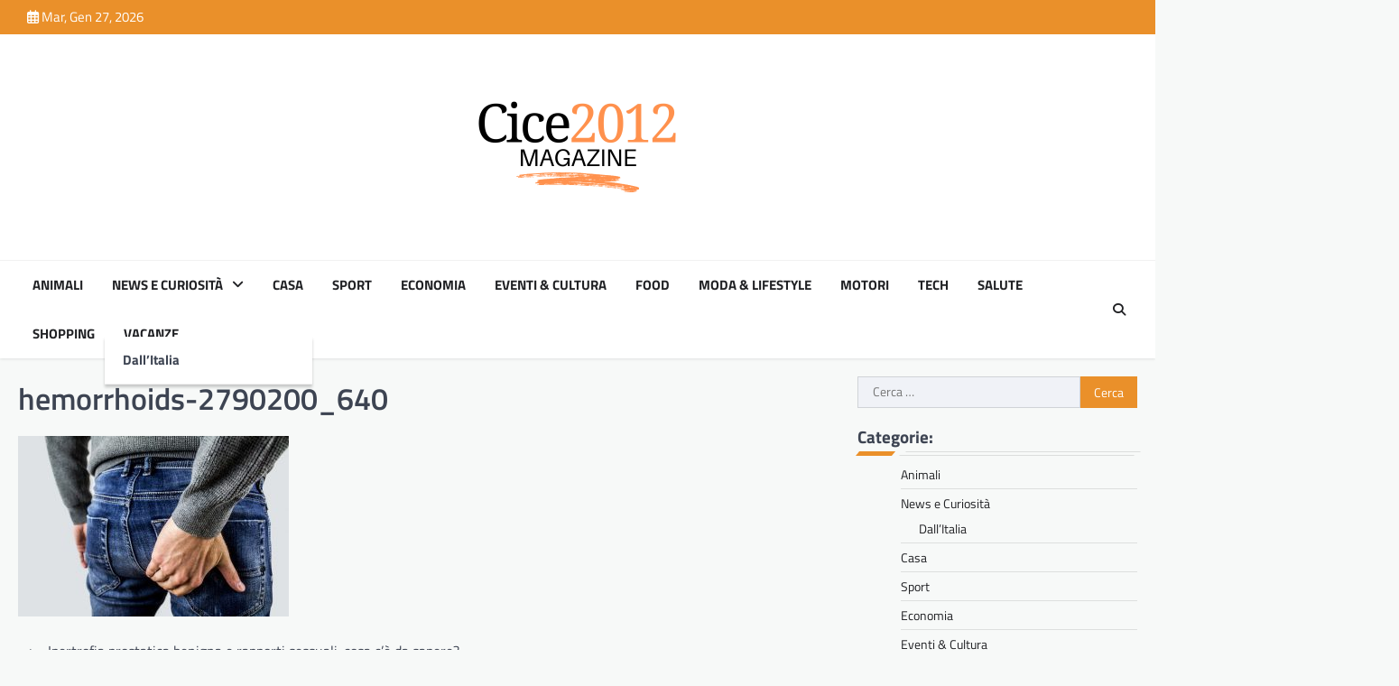

--- FILE ---
content_type: text/html; charset=UTF-8
request_url: https://www.cice2012.it/2019/10/10/ipertrofia-prostatica-benigna-e-rapporti-sessuali-cosa-ce-da-sapere/hemorrhoids-2790200_640/
body_size: 13040
content:
<!doctype html>
<html dir="ltr" lang="it-IT" prefix="og: https://ogp.me/ns#">

<head>
	<meta charset="UTF-8">
	<meta name="viewport" content="width=device-width, initial-scale=1">
	<link rel="profile" href="https://gmpg.org/xfn/11">

	<title>hemorrhoids-2790200_640 | Cice2012</title>
<script>
window.JetpackScriptData = {"site":{"icon":"https://i0.wp.com/www.cice2012.it/wp-content/uploads/2025/02/cropped-giornale-donna-41-1.png?w=64\u0026ssl=1","title":"Cice2012","host":"unknown","is_wpcom_platform":false}};
</script>

		<!-- All in One SEO 4.8.4.1 - aioseo.com -->
	<meta name="robots" content="max-image-preview:large" />
	<meta name="author" content="Vale"/>
	<link rel="canonical" href="https://www.cice2012.it/2019/10/10/ipertrofia-prostatica-benigna-e-rapporti-sessuali-cosa-ce-da-sapere/hemorrhoids-2790200_640/" />
	<meta name="generator" content="All in One SEO (AIOSEO) 4.8.4.1" />
		<meta property="og:locale" content="it_IT" />
		<meta property="og:site_name" content="Cice2012 |" />
		<meta property="og:type" content="article" />
		<meta property="og:title" content="hemorrhoids-2790200_640 | Cice2012" />
		<meta property="og:url" content="https://www.cice2012.it/2019/10/10/ipertrofia-prostatica-benigna-e-rapporti-sessuali-cosa-ce-da-sapere/hemorrhoids-2790200_640/" />
		<meta property="og:image" content="https://www.cice2012.it/wp-content/uploads/2025/02/cropped-giornale-donna-41.png" />
		<meta property="og:image:secure_url" content="https://www.cice2012.it/wp-content/uploads/2025/02/cropped-giornale-donna-41.png" />
		<meta property="article:published_time" content="2019-09-22T22:37:29+00:00" />
		<meta property="article:modified_time" content="2019-09-22T22:37:29+00:00" />
		<meta name="twitter:card" content="summary" />
		<meta name="twitter:title" content="hemorrhoids-2790200_640 | Cice2012" />
		<meta name="twitter:image" content="https://www.cice2012.it/wp-content/uploads/2025/02/cropped-giornale-donna-41.png" />
		<script type="application/ld+json" class="aioseo-schema">
			{"@context":"https:\/\/schema.org","@graph":[{"@type":"BreadcrumbList","@id":"https:\/\/www.cice2012.it\/2019\/10\/10\/ipertrofia-prostatica-benigna-e-rapporti-sessuali-cosa-ce-da-sapere\/hemorrhoids-2790200_640\/#breadcrumblist","itemListElement":[{"@type":"ListItem","@id":"https:\/\/www.cice2012.it#listItem","position":1,"name":"Home","item":"https:\/\/www.cice2012.it","nextItem":{"@type":"ListItem","@id":"https:\/\/www.cice2012.it\/2019\/10\/10\/ipertrofia-prostatica-benigna-e-rapporti-sessuali-cosa-ce-da-sapere\/hemorrhoids-2790200_640\/#listItem","name":"hemorrhoids-2790200_640"}},{"@type":"ListItem","@id":"https:\/\/www.cice2012.it\/2019\/10\/10\/ipertrofia-prostatica-benigna-e-rapporti-sessuali-cosa-ce-da-sapere\/hemorrhoids-2790200_640\/#listItem","position":2,"name":"hemorrhoids-2790200_640","previousItem":{"@type":"ListItem","@id":"https:\/\/www.cice2012.it#listItem","name":"Home"}}]},{"@type":"ItemPage","@id":"https:\/\/www.cice2012.it\/2019\/10\/10\/ipertrofia-prostatica-benigna-e-rapporti-sessuali-cosa-ce-da-sapere\/hemorrhoids-2790200_640\/#itempage","url":"https:\/\/www.cice2012.it\/2019\/10\/10\/ipertrofia-prostatica-benigna-e-rapporti-sessuali-cosa-ce-da-sapere\/hemorrhoids-2790200_640\/","name":"hemorrhoids-2790200_640 | Cice2012","inLanguage":"it-IT","isPartOf":{"@id":"https:\/\/www.cice2012.it\/#website"},"breadcrumb":{"@id":"https:\/\/www.cice2012.it\/2019\/10\/10\/ipertrofia-prostatica-benigna-e-rapporti-sessuali-cosa-ce-da-sapere\/hemorrhoids-2790200_640\/#breadcrumblist"},"author":{"@id":"https:\/\/www.cice2012.it\/author\/vale\/#author"},"creator":{"@id":"https:\/\/www.cice2012.it\/author\/vale\/#author"},"datePublished":"2019-09-23T00:37:29+02:00","dateModified":"2019-09-23T00:37:29+02:00"},{"@type":"Organization","@id":"https:\/\/www.cice2012.it\/#organization","name":"Cice2012","url":"https:\/\/www.cice2012.it\/","logo":{"@type":"ImageObject","url":"https:\/\/www.cice2012.it\/wp-content\/uploads\/2025\/02\/cropped-giornale-donna-41.png","@id":"https:\/\/www.cice2012.it\/2019\/10\/10\/ipertrofia-prostatica-benigna-e-rapporti-sessuali-cosa-ce-da-sapere\/hemorrhoids-2790200_640\/#organizationLogo","width":500,"height":500},"image":{"@id":"https:\/\/www.cice2012.it\/2019\/10\/10\/ipertrofia-prostatica-benigna-e-rapporti-sessuali-cosa-ce-da-sapere\/hemorrhoids-2790200_640\/#organizationLogo"}},{"@type":"Person","@id":"https:\/\/www.cice2012.it\/author\/vale\/#author","url":"https:\/\/www.cice2012.it\/author\/vale\/","name":"Vale","image":{"@type":"ImageObject","@id":"https:\/\/www.cice2012.it\/2019\/10\/10\/ipertrofia-prostatica-benigna-e-rapporti-sessuali-cosa-ce-da-sapere\/hemorrhoids-2790200_640\/#authorImage","url":"https:\/\/secure.gravatar.com\/avatar\/64bd64262102927c49062b55cd58ebdcd1e34571220c30cef864eade4b60b5ac?s=96&d=mm&r=g","width":96,"height":96,"caption":"Vale"}},{"@type":"WebSite","@id":"https:\/\/www.cice2012.it\/#website","url":"https:\/\/www.cice2012.it\/","name":"Cice2012","inLanguage":"it-IT","publisher":{"@id":"https:\/\/www.cice2012.it\/#organization"}}]}
		</script>
		<!-- All in One SEO -->

<link rel='dns-prefetch' href='//stats.wp.com' />
<link rel="alternate" type="application/rss+xml" title="Cice2012 &raquo; Feed" href="https://www.cice2012.it/feed/" />
<link rel="alternate" type="application/rss+xml" title="Cice2012 &raquo; Feed dei commenti" href="https://www.cice2012.it/comments/feed/" />
<link rel="alternate" title="oEmbed (JSON)" type="application/json+oembed" href="https://www.cice2012.it/wp-json/oembed/1.0/embed?url=https%3A%2F%2Fwww.cice2012.it%2F2019%2F10%2F10%2Fipertrofia-prostatica-benigna-e-rapporti-sessuali-cosa-ce-da-sapere%2Fhemorrhoids-2790200_640%2F" />
<link rel="alternate" title="oEmbed (XML)" type="text/xml+oembed" href="https://www.cice2012.it/wp-json/oembed/1.0/embed?url=https%3A%2F%2Fwww.cice2012.it%2F2019%2F10%2F10%2Fipertrofia-prostatica-benigna-e-rapporti-sessuali-cosa-ce-da-sapere%2Fhemorrhoids-2790200_640%2F&#038;format=xml" />
<style id='wp-img-auto-sizes-contain-inline-css'>
img:is([sizes=auto i],[sizes^="auto," i]){contain-intrinsic-size:3000px 1500px}
/*# sourceURL=wp-img-auto-sizes-contain-inline-css */
</style>
<style id='wp-emoji-styles-inline-css'>

	img.wp-smiley, img.emoji {
		display: inline !important;
		border: none !important;
		box-shadow: none !important;
		height: 1em !important;
		width: 1em !important;
		margin: 0 0.07em !important;
		vertical-align: -0.1em !important;
		background: none !important;
		padding: 0 !important;
	}
/*# sourceURL=wp-emoji-styles-inline-css */
</style>
<style id='wp-block-library-inline-css'>
:root{--wp-block-synced-color:#7a00df;--wp-block-synced-color--rgb:122,0,223;--wp-bound-block-color:var(--wp-block-synced-color);--wp-editor-canvas-background:#ddd;--wp-admin-theme-color:#007cba;--wp-admin-theme-color--rgb:0,124,186;--wp-admin-theme-color-darker-10:#006ba1;--wp-admin-theme-color-darker-10--rgb:0,107,160.5;--wp-admin-theme-color-darker-20:#005a87;--wp-admin-theme-color-darker-20--rgb:0,90,135;--wp-admin-border-width-focus:2px}@media (min-resolution:192dpi){:root{--wp-admin-border-width-focus:1.5px}}.wp-element-button{cursor:pointer}:root .has-very-light-gray-background-color{background-color:#eee}:root .has-very-dark-gray-background-color{background-color:#313131}:root .has-very-light-gray-color{color:#eee}:root .has-very-dark-gray-color{color:#313131}:root .has-vivid-green-cyan-to-vivid-cyan-blue-gradient-background{background:linear-gradient(135deg,#00d084,#0693e3)}:root .has-purple-crush-gradient-background{background:linear-gradient(135deg,#34e2e4,#4721fb 50%,#ab1dfe)}:root .has-hazy-dawn-gradient-background{background:linear-gradient(135deg,#faaca8,#dad0ec)}:root .has-subdued-olive-gradient-background{background:linear-gradient(135deg,#fafae1,#67a671)}:root .has-atomic-cream-gradient-background{background:linear-gradient(135deg,#fdd79a,#004a59)}:root .has-nightshade-gradient-background{background:linear-gradient(135deg,#330968,#31cdcf)}:root .has-midnight-gradient-background{background:linear-gradient(135deg,#020381,#2874fc)}:root{--wp--preset--font-size--normal:16px;--wp--preset--font-size--huge:42px}.has-regular-font-size{font-size:1em}.has-larger-font-size{font-size:2.625em}.has-normal-font-size{font-size:var(--wp--preset--font-size--normal)}.has-huge-font-size{font-size:var(--wp--preset--font-size--huge)}.has-text-align-center{text-align:center}.has-text-align-left{text-align:left}.has-text-align-right{text-align:right}.has-fit-text{white-space:nowrap!important}#end-resizable-editor-section{display:none}.aligncenter{clear:both}.items-justified-left{justify-content:flex-start}.items-justified-center{justify-content:center}.items-justified-right{justify-content:flex-end}.items-justified-space-between{justify-content:space-between}.screen-reader-text{border:0;clip-path:inset(50%);height:1px;margin:-1px;overflow:hidden;padding:0;position:absolute;width:1px;word-wrap:normal!important}.screen-reader-text:focus{background-color:#ddd;clip-path:none;color:#444;display:block;font-size:1em;height:auto;left:5px;line-height:normal;padding:15px 23px 14px;text-decoration:none;top:5px;width:auto;z-index:100000}html :where(.has-border-color){border-style:solid}html :where([style*=border-top-color]){border-top-style:solid}html :where([style*=border-right-color]){border-right-style:solid}html :where([style*=border-bottom-color]){border-bottom-style:solid}html :where([style*=border-left-color]){border-left-style:solid}html :where([style*=border-width]){border-style:solid}html :where([style*=border-top-width]){border-top-style:solid}html :where([style*=border-right-width]){border-right-style:solid}html :where([style*=border-bottom-width]){border-bottom-style:solid}html :where([style*=border-left-width]){border-left-style:solid}html :where(img[class*=wp-image-]){height:auto;max-width:100%}:where(figure){margin:0 0 1em}html :where(.is-position-sticky){--wp-admin--admin-bar--position-offset:var(--wp-admin--admin-bar--height,0px)}@media screen and (max-width:600px){html :where(.is-position-sticky){--wp-admin--admin-bar--position-offset:0px}}

/*# sourceURL=wp-block-library-inline-css */
</style><style id='wp-block-image-inline-css'>
.wp-block-image>a,.wp-block-image>figure>a{display:inline-block}.wp-block-image img{box-sizing:border-box;height:auto;max-width:100%;vertical-align:bottom}@media not (prefers-reduced-motion){.wp-block-image img.hide{visibility:hidden}.wp-block-image img.show{animation:show-content-image .4s}}.wp-block-image[style*=border-radius] img,.wp-block-image[style*=border-radius]>a{border-radius:inherit}.wp-block-image.has-custom-border img{box-sizing:border-box}.wp-block-image.aligncenter{text-align:center}.wp-block-image.alignfull>a,.wp-block-image.alignwide>a{width:100%}.wp-block-image.alignfull img,.wp-block-image.alignwide img{height:auto;width:100%}.wp-block-image .aligncenter,.wp-block-image .alignleft,.wp-block-image .alignright,.wp-block-image.aligncenter,.wp-block-image.alignleft,.wp-block-image.alignright{display:table}.wp-block-image .aligncenter>figcaption,.wp-block-image .alignleft>figcaption,.wp-block-image .alignright>figcaption,.wp-block-image.aligncenter>figcaption,.wp-block-image.alignleft>figcaption,.wp-block-image.alignright>figcaption{caption-side:bottom;display:table-caption}.wp-block-image .alignleft{float:left;margin:.5em 1em .5em 0}.wp-block-image .alignright{float:right;margin:.5em 0 .5em 1em}.wp-block-image .aligncenter{margin-left:auto;margin-right:auto}.wp-block-image :where(figcaption){margin-bottom:1em;margin-top:.5em}.wp-block-image.is-style-circle-mask img{border-radius:9999px}@supports ((-webkit-mask-image:none) or (mask-image:none)) or (-webkit-mask-image:none){.wp-block-image.is-style-circle-mask img{border-radius:0;-webkit-mask-image:url('data:image/svg+xml;utf8,<svg viewBox="0 0 100 100" xmlns="http://www.w3.org/2000/svg"><circle cx="50" cy="50" r="50"/></svg>');mask-image:url('data:image/svg+xml;utf8,<svg viewBox="0 0 100 100" xmlns="http://www.w3.org/2000/svg"><circle cx="50" cy="50" r="50"/></svg>');mask-mode:alpha;-webkit-mask-position:center;mask-position:center;-webkit-mask-repeat:no-repeat;mask-repeat:no-repeat;-webkit-mask-size:contain;mask-size:contain}}:root :where(.wp-block-image.is-style-rounded img,.wp-block-image .is-style-rounded img){border-radius:9999px}.wp-block-image figure{margin:0}.wp-lightbox-container{display:flex;flex-direction:column;position:relative}.wp-lightbox-container img{cursor:zoom-in}.wp-lightbox-container img:hover+button{opacity:1}.wp-lightbox-container button{align-items:center;backdrop-filter:blur(16px) saturate(180%);background-color:#5a5a5a40;border:none;border-radius:4px;cursor:zoom-in;display:flex;height:20px;justify-content:center;opacity:0;padding:0;position:absolute;right:16px;text-align:center;top:16px;width:20px;z-index:100}@media not (prefers-reduced-motion){.wp-lightbox-container button{transition:opacity .2s ease}}.wp-lightbox-container button:focus-visible{outline:3px auto #5a5a5a40;outline:3px auto -webkit-focus-ring-color;outline-offset:3px}.wp-lightbox-container button:hover{cursor:pointer;opacity:1}.wp-lightbox-container button:focus{opacity:1}.wp-lightbox-container button:focus,.wp-lightbox-container button:hover,.wp-lightbox-container button:not(:hover):not(:active):not(.has-background){background-color:#5a5a5a40;border:none}.wp-lightbox-overlay{box-sizing:border-box;cursor:zoom-out;height:100vh;left:0;overflow:hidden;position:fixed;top:0;visibility:hidden;width:100%;z-index:100000}.wp-lightbox-overlay .close-button{align-items:center;cursor:pointer;display:flex;justify-content:center;min-height:40px;min-width:40px;padding:0;position:absolute;right:calc(env(safe-area-inset-right) + 16px);top:calc(env(safe-area-inset-top) + 16px);z-index:5000000}.wp-lightbox-overlay .close-button:focus,.wp-lightbox-overlay .close-button:hover,.wp-lightbox-overlay .close-button:not(:hover):not(:active):not(.has-background){background:none;border:none}.wp-lightbox-overlay .lightbox-image-container{height:var(--wp--lightbox-container-height);left:50%;overflow:hidden;position:absolute;top:50%;transform:translate(-50%,-50%);transform-origin:top left;width:var(--wp--lightbox-container-width);z-index:9999999999}.wp-lightbox-overlay .wp-block-image{align-items:center;box-sizing:border-box;display:flex;height:100%;justify-content:center;margin:0;position:relative;transform-origin:0 0;width:100%;z-index:3000000}.wp-lightbox-overlay .wp-block-image img{height:var(--wp--lightbox-image-height);min-height:var(--wp--lightbox-image-height);min-width:var(--wp--lightbox-image-width);width:var(--wp--lightbox-image-width)}.wp-lightbox-overlay .wp-block-image figcaption{display:none}.wp-lightbox-overlay button{background:none;border:none}.wp-lightbox-overlay .scrim{background-color:#fff;height:100%;opacity:.9;position:absolute;width:100%;z-index:2000000}.wp-lightbox-overlay.active{visibility:visible}@media not (prefers-reduced-motion){.wp-lightbox-overlay.active{animation:turn-on-visibility .25s both}.wp-lightbox-overlay.active img{animation:turn-on-visibility .35s both}.wp-lightbox-overlay.show-closing-animation:not(.active){animation:turn-off-visibility .35s both}.wp-lightbox-overlay.show-closing-animation:not(.active) img{animation:turn-off-visibility .25s both}.wp-lightbox-overlay.zoom.active{animation:none;opacity:1;visibility:visible}.wp-lightbox-overlay.zoom.active .lightbox-image-container{animation:lightbox-zoom-in .4s}.wp-lightbox-overlay.zoom.active .lightbox-image-container img{animation:none}.wp-lightbox-overlay.zoom.active .scrim{animation:turn-on-visibility .4s forwards}.wp-lightbox-overlay.zoom.show-closing-animation:not(.active){animation:none}.wp-lightbox-overlay.zoom.show-closing-animation:not(.active) .lightbox-image-container{animation:lightbox-zoom-out .4s}.wp-lightbox-overlay.zoom.show-closing-animation:not(.active) .lightbox-image-container img{animation:none}.wp-lightbox-overlay.zoom.show-closing-animation:not(.active) .scrim{animation:turn-off-visibility .4s forwards}}@keyframes show-content-image{0%{visibility:hidden}99%{visibility:hidden}to{visibility:visible}}@keyframes turn-on-visibility{0%{opacity:0}to{opacity:1}}@keyframes turn-off-visibility{0%{opacity:1;visibility:visible}99%{opacity:0;visibility:visible}to{opacity:0;visibility:hidden}}@keyframes lightbox-zoom-in{0%{transform:translate(calc((-100vw + var(--wp--lightbox-scrollbar-width))/2 + var(--wp--lightbox-initial-left-position)),calc(-50vh + var(--wp--lightbox-initial-top-position))) scale(var(--wp--lightbox-scale))}to{transform:translate(-50%,-50%) scale(1)}}@keyframes lightbox-zoom-out{0%{transform:translate(-50%,-50%) scale(1);visibility:visible}99%{visibility:visible}to{transform:translate(calc((-100vw + var(--wp--lightbox-scrollbar-width))/2 + var(--wp--lightbox-initial-left-position)),calc(-50vh + var(--wp--lightbox-initial-top-position))) scale(var(--wp--lightbox-scale));visibility:hidden}}
/*# sourceURL=https://www.cice2012.it/wp-includes/blocks/image/style.min.css */
</style>
<style id='wp-block-paragraph-inline-css'>
.is-small-text{font-size:.875em}.is-regular-text{font-size:1em}.is-large-text{font-size:2.25em}.is-larger-text{font-size:3em}.has-drop-cap:not(:focus):first-letter{float:left;font-size:8.4em;font-style:normal;font-weight:100;line-height:.68;margin:.05em .1em 0 0;text-transform:uppercase}body.rtl .has-drop-cap:not(:focus):first-letter{float:none;margin-left:.1em}p.has-drop-cap.has-background{overflow:hidden}:root :where(p.has-background){padding:1.25em 2.375em}:where(p.has-text-color:not(.has-link-color)) a{color:inherit}p.has-text-align-left[style*="writing-mode:vertical-lr"],p.has-text-align-right[style*="writing-mode:vertical-rl"]{rotate:180deg}
/*# sourceURL=https://www.cice2012.it/wp-includes/blocks/paragraph/style.min.css */
</style>
<style id='global-styles-inline-css'>
:root{--wp--preset--aspect-ratio--square: 1;--wp--preset--aspect-ratio--4-3: 4/3;--wp--preset--aspect-ratio--3-4: 3/4;--wp--preset--aspect-ratio--3-2: 3/2;--wp--preset--aspect-ratio--2-3: 2/3;--wp--preset--aspect-ratio--16-9: 16/9;--wp--preset--aspect-ratio--9-16: 9/16;--wp--preset--color--black: #000000;--wp--preset--color--cyan-bluish-gray: #abb8c3;--wp--preset--color--white: #ffffff;--wp--preset--color--pale-pink: #f78da7;--wp--preset--color--vivid-red: #cf2e2e;--wp--preset--color--luminous-vivid-orange: #ff6900;--wp--preset--color--luminous-vivid-amber: #fcb900;--wp--preset--color--light-green-cyan: #7bdcb5;--wp--preset--color--vivid-green-cyan: #00d084;--wp--preset--color--pale-cyan-blue: #8ed1fc;--wp--preset--color--vivid-cyan-blue: #0693e3;--wp--preset--color--vivid-purple: #9b51e0;--wp--preset--gradient--vivid-cyan-blue-to-vivid-purple: linear-gradient(135deg,rgb(6,147,227) 0%,rgb(155,81,224) 100%);--wp--preset--gradient--light-green-cyan-to-vivid-green-cyan: linear-gradient(135deg,rgb(122,220,180) 0%,rgb(0,208,130) 100%);--wp--preset--gradient--luminous-vivid-amber-to-luminous-vivid-orange: linear-gradient(135deg,rgb(252,185,0) 0%,rgb(255,105,0) 100%);--wp--preset--gradient--luminous-vivid-orange-to-vivid-red: linear-gradient(135deg,rgb(255,105,0) 0%,rgb(207,46,46) 100%);--wp--preset--gradient--very-light-gray-to-cyan-bluish-gray: linear-gradient(135deg,rgb(238,238,238) 0%,rgb(169,184,195) 100%);--wp--preset--gradient--cool-to-warm-spectrum: linear-gradient(135deg,rgb(74,234,220) 0%,rgb(151,120,209) 20%,rgb(207,42,186) 40%,rgb(238,44,130) 60%,rgb(251,105,98) 80%,rgb(254,248,76) 100%);--wp--preset--gradient--blush-light-purple: linear-gradient(135deg,rgb(255,206,236) 0%,rgb(152,150,240) 100%);--wp--preset--gradient--blush-bordeaux: linear-gradient(135deg,rgb(254,205,165) 0%,rgb(254,45,45) 50%,rgb(107,0,62) 100%);--wp--preset--gradient--luminous-dusk: linear-gradient(135deg,rgb(255,203,112) 0%,rgb(199,81,192) 50%,rgb(65,88,208) 100%);--wp--preset--gradient--pale-ocean: linear-gradient(135deg,rgb(255,245,203) 0%,rgb(182,227,212) 50%,rgb(51,167,181) 100%);--wp--preset--gradient--electric-grass: linear-gradient(135deg,rgb(202,248,128) 0%,rgb(113,206,126) 100%);--wp--preset--gradient--midnight: linear-gradient(135deg,rgb(2,3,129) 0%,rgb(40,116,252) 100%);--wp--preset--font-size--small: 13px;--wp--preset--font-size--medium: 20px;--wp--preset--font-size--large: 36px;--wp--preset--font-size--x-large: 42px;--wp--preset--spacing--20: 0.44rem;--wp--preset--spacing--30: 0.67rem;--wp--preset--spacing--40: 1rem;--wp--preset--spacing--50: 1.5rem;--wp--preset--spacing--60: 2.25rem;--wp--preset--spacing--70: 3.38rem;--wp--preset--spacing--80: 5.06rem;--wp--preset--shadow--natural: 6px 6px 9px rgba(0, 0, 0, 0.2);--wp--preset--shadow--deep: 12px 12px 50px rgba(0, 0, 0, 0.4);--wp--preset--shadow--sharp: 6px 6px 0px rgba(0, 0, 0, 0.2);--wp--preset--shadow--outlined: 6px 6px 0px -3px rgb(255, 255, 255), 6px 6px rgb(0, 0, 0);--wp--preset--shadow--crisp: 6px 6px 0px rgb(0, 0, 0);}:where(.is-layout-flex){gap: 0.5em;}:where(.is-layout-grid){gap: 0.5em;}body .is-layout-flex{display: flex;}.is-layout-flex{flex-wrap: wrap;align-items: center;}.is-layout-flex > :is(*, div){margin: 0;}body .is-layout-grid{display: grid;}.is-layout-grid > :is(*, div){margin: 0;}:where(.wp-block-columns.is-layout-flex){gap: 2em;}:where(.wp-block-columns.is-layout-grid){gap: 2em;}:where(.wp-block-post-template.is-layout-flex){gap: 1.25em;}:where(.wp-block-post-template.is-layout-grid){gap: 1.25em;}.has-black-color{color: var(--wp--preset--color--black) !important;}.has-cyan-bluish-gray-color{color: var(--wp--preset--color--cyan-bluish-gray) !important;}.has-white-color{color: var(--wp--preset--color--white) !important;}.has-pale-pink-color{color: var(--wp--preset--color--pale-pink) !important;}.has-vivid-red-color{color: var(--wp--preset--color--vivid-red) !important;}.has-luminous-vivid-orange-color{color: var(--wp--preset--color--luminous-vivid-orange) !important;}.has-luminous-vivid-amber-color{color: var(--wp--preset--color--luminous-vivid-amber) !important;}.has-light-green-cyan-color{color: var(--wp--preset--color--light-green-cyan) !important;}.has-vivid-green-cyan-color{color: var(--wp--preset--color--vivid-green-cyan) !important;}.has-pale-cyan-blue-color{color: var(--wp--preset--color--pale-cyan-blue) !important;}.has-vivid-cyan-blue-color{color: var(--wp--preset--color--vivid-cyan-blue) !important;}.has-vivid-purple-color{color: var(--wp--preset--color--vivid-purple) !important;}.has-black-background-color{background-color: var(--wp--preset--color--black) !important;}.has-cyan-bluish-gray-background-color{background-color: var(--wp--preset--color--cyan-bluish-gray) !important;}.has-white-background-color{background-color: var(--wp--preset--color--white) !important;}.has-pale-pink-background-color{background-color: var(--wp--preset--color--pale-pink) !important;}.has-vivid-red-background-color{background-color: var(--wp--preset--color--vivid-red) !important;}.has-luminous-vivid-orange-background-color{background-color: var(--wp--preset--color--luminous-vivid-orange) !important;}.has-luminous-vivid-amber-background-color{background-color: var(--wp--preset--color--luminous-vivid-amber) !important;}.has-light-green-cyan-background-color{background-color: var(--wp--preset--color--light-green-cyan) !important;}.has-vivid-green-cyan-background-color{background-color: var(--wp--preset--color--vivid-green-cyan) !important;}.has-pale-cyan-blue-background-color{background-color: var(--wp--preset--color--pale-cyan-blue) !important;}.has-vivid-cyan-blue-background-color{background-color: var(--wp--preset--color--vivid-cyan-blue) !important;}.has-vivid-purple-background-color{background-color: var(--wp--preset--color--vivid-purple) !important;}.has-black-border-color{border-color: var(--wp--preset--color--black) !important;}.has-cyan-bluish-gray-border-color{border-color: var(--wp--preset--color--cyan-bluish-gray) !important;}.has-white-border-color{border-color: var(--wp--preset--color--white) !important;}.has-pale-pink-border-color{border-color: var(--wp--preset--color--pale-pink) !important;}.has-vivid-red-border-color{border-color: var(--wp--preset--color--vivid-red) !important;}.has-luminous-vivid-orange-border-color{border-color: var(--wp--preset--color--luminous-vivid-orange) !important;}.has-luminous-vivid-amber-border-color{border-color: var(--wp--preset--color--luminous-vivid-amber) !important;}.has-light-green-cyan-border-color{border-color: var(--wp--preset--color--light-green-cyan) !important;}.has-vivid-green-cyan-border-color{border-color: var(--wp--preset--color--vivid-green-cyan) !important;}.has-pale-cyan-blue-border-color{border-color: var(--wp--preset--color--pale-cyan-blue) !important;}.has-vivid-cyan-blue-border-color{border-color: var(--wp--preset--color--vivid-cyan-blue) !important;}.has-vivid-purple-border-color{border-color: var(--wp--preset--color--vivid-purple) !important;}.has-vivid-cyan-blue-to-vivid-purple-gradient-background{background: var(--wp--preset--gradient--vivid-cyan-blue-to-vivid-purple) !important;}.has-light-green-cyan-to-vivid-green-cyan-gradient-background{background: var(--wp--preset--gradient--light-green-cyan-to-vivid-green-cyan) !important;}.has-luminous-vivid-amber-to-luminous-vivid-orange-gradient-background{background: var(--wp--preset--gradient--luminous-vivid-amber-to-luminous-vivid-orange) !important;}.has-luminous-vivid-orange-to-vivid-red-gradient-background{background: var(--wp--preset--gradient--luminous-vivid-orange-to-vivid-red) !important;}.has-very-light-gray-to-cyan-bluish-gray-gradient-background{background: var(--wp--preset--gradient--very-light-gray-to-cyan-bluish-gray) !important;}.has-cool-to-warm-spectrum-gradient-background{background: var(--wp--preset--gradient--cool-to-warm-spectrum) !important;}.has-blush-light-purple-gradient-background{background: var(--wp--preset--gradient--blush-light-purple) !important;}.has-blush-bordeaux-gradient-background{background: var(--wp--preset--gradient--blush-bordeaux) !important;}.has-luminous-dusk-gradient-background{background: var(--wp--preset--gradient--luminous-dusk) !important;}.has-pale-ocean-gradient-background{background: var(--wp--preset--gradient--pale-ocean) !important;}.has-electric-grass-gradient-background{background: var(--wp--preset--gradient--electric-grass) !important;}.has-midnight-gradient-background{background: var(--wp--preset--gradient--midnight) !important;}.has-small-font-size{font-size: var(--wp--preset--font-size--small) !important;}.has-medium-font-size{font-size: var(--wp--preset--font-size--medium) !important;}.has-large-font-size{font-size: var(--wp--preset--font-size--large) !important;}.has-x-large-font-size{font-size: var(--wp--preset--font-size--x-large) !important;}
/*# sourceURL=global-styles-inline-css */
</style>

<style id='classic-theme-styles-inline-css'>
/*! This file is auto-generated */
.wp-block-button__link{color:#fff;background-color:#32373c;border-radius:9999px;box-shadow:none;text-decoration:none;padding:calc(.667em + 2px) calc(1.333em + 2px);font-size:1.125em}.wp-block-file__button{background:#32373c;color:#fff;text-decoration:none}
/*# sourceURL=/wp-includes/css/classic-themes.min.css */
</style>
<link rel='stylesheet' id='newspulse-magazine-slick-style-css' href='https://www.cice2012.it/wp-content/themes/newspulse-magazine/assets/css/slick.min.css?ver=1.8.1' media='all' />
<link rel='stylesheet' id='newspulse-magazine-fontawesome-style-css' href='https://www.cice2012.it/wp-content/themes/newspulse-magazine/assets/css/fontawesome.min.css?ver=6.4.2' media='all' />
<link rel='stylesheet' id='newspulse-magazine-google-fonts-css' href='https://www.cice2012.it/wp-content/fonts/73938bc71f2fc36684c05a8bbe77c972.css' media='all' />
<link rel='stylesheet' id='newspulse-magazine-style-css' href='https://www.cice2012.it/wp-content/themes/newspulse-magazine/style.css?ver=1.0.6' media='all' />
<style id='newspulse-magazine-style-inline-css'>

    /* Color */
    :root {
        --header-text-color: #blank;
    }
    
    /* Typograhpy */
    :root {
        --font-heading: "Titillium Web", serif;
        --font-main: -apple-system, BlinkMacSystemFont,"Titillium Web", "Segoe UI", Roboto, Oxygen-Sans, Ubuntu, Cantarell, "Helvetica Neue", sans-serif;
    }

    body,
	button, input, select, optgroup, textarea {
        font-family: "Titillium Web", serif;
	}

	.site-title a {
        font-family: "Titillium Web", serif;
	}
    
	.site-description {
        font-family: "Titillium Web", serif;
	}
    
/*# sourceURL=newspulse-magazine-style-inline-css */
</style>
<script src="https://www.cice2012.it/wp-includes/js/jquery/jquery.min.js?ver=3.7.1" id="jquery-core-js"></script>
<script src="https://www.cice2012.it/wp-includes/js/jquery/jquery-migrate.min.js?ver=3.4.1" id="jquery-migrate-js"></script>
<link rel="https://api.w.org/" href="https://www.cice2012.it/wp-json/" /><link rel="alternate" title="JSON" type="application/json" href="https://www.cice2012.it/wp-json/wp/v2/media/1448" /><link rel="EditURI" type="application/rsd+xml" title="RSD" href="https://www.cice2012.it/xmlrpc.php?rsd" />
<meta name="generator" content="WordPress 6.9" />
<link rel='shortlink' href='https://www.cice2012.it/?p=1448' />
<meta name="generator" content="Redux 4.5.7" />	<style>img#wpstats{display:none}</style>
		
<style type="text/css" id="breadcrumb-trail-css">.trail-items li::after {content: "/";}</style>
		<style type="text/css">
					.site-title,
			.site-description {
					position: absolute;
					clip: rect(1px, 1px, 1px, 1px);
					display: none;
				}
					</style>
		<link rel="icon" href="https://www.cice2012.it/wp-content/uploads/2025/02/cropped-giornale-donna-41-1-32x32.png" sizes="32x32" />
<link rel="icon" href="https://www.cice2012.it/wp-content/uploads/2025/02/cropped-giornale-donna-41-1-192x192.png" sizes="192x192" />
<link rel="apple-touch-icon" href="https://www.cice2012.it/wp-content/uploads/2025/02/cropped-giornale-donna-41-1-180x180.png" />
<meta name="msapplication-TileImage" content="https://www.cice2012.it/wp-content/uploads/2025/02/cropped-giornale-donna-41-1-270x270.png" />
</head>

<body data-rsssl=1 class="attachment wp-singular attachment-template-default single single-attachment postid-1448 attachmentid-1448 attachment-jpeg wp-custom-logo wp-embed-responsive wp-theme-newspulse-magazine right-sidebar light-theme">
		<div id="page" class="site">
		<a class="skip-link screen-reader-text" href="#primary">Skip to content</a>
		<header id="masthead" class="site-header">
							<div class="top-header-part">
					<div class="ascendoor-wrapper">
						<div class="top-header-wrapper">
							<div class="top-header-left">
								<div class="date-wrap">
									<i class="far fa-calendar-alt"></i>
									<span>Mar, Gen 27, 2026</span>
								</div>
							</div>
							<div class="top-header-right">
								<div class="social-icons">
																	</div>
							</div>
						</div>
					</div>
				</div>
						<div class="middle-header-part " style="background-image: url('')">
				<div class="ascendoor-wrapper">
										<div class="middle-header-wrapper no-bigyapaan">
						<div class="site-branding">
															<div class="site-logo">
									<a href="https://www.cice2012.it/" class="custom-logo-link" rel="home"><img width="500" height="500" src="https://www.cice2012.it/wp-content/uploads/2025/02/cropped-giornale-donna-41.png" class="custom-logo" alt="Cice2012" decoding="async" fetchpriority="high" srcset="https://www.cice2012.it/wp-content/uploads/2025/02/cropped-giornale-donna-41.png 500w, https://www.cice2012.it/wp-content/uploads/2025/02/cropped-giornale-donna-41-300x300.png 300w, https://www.cice2012.it/wp-content/uploads/2025/02/cropped-giornale-donna-41-150x150.png 150w" sizes="(max-width: 500px) 100vw, 500px" /></a>								</div>
														<div class="site-identity">
																<p class="site-title"><a href="https://www.cice2012.it/" rel="home">Cice2012</a></p>
															</div>
						</div><!-- .site-branding -->
											</div>
				</div>
			</div>
			<div class="bottom-header-part-outer">
				<div class="bottom-header-part">
					<div class="ascendoor-wrapper">
						<div class="bottom-header-wrapper">
							<div class="navigation-part">
								<nav id="site-navigation" class="main-navigation">
									<button class="menu-toggle" aria-controls="primary-menu" aria-expanded="false">
										<span></span>
										<span></span>
										<span></span>
									</button>
									<div class="main-navigation-links">
										<div class="menu-menu-categorie-container"><ul id="menu-menu-categorie" class="menu"><li id="menu-item-936" class="menu-item menu-item-type-taxonomy menu-item-object-category menu-item-936"><a href="https://www.cice2012.it/category/animali/">Animali</a></li>
<li id="menu-item-419" class="menu-item menu-item-type-taxonomy menu-item-object-category menu-item-has-children menu-item-419"><a href="https://www.cice2012.it/category/articoli-curiosi/">News e Curiosità</a>
<ul class="sub-menu">
	<li id="menu-item-421" class="menu-item menu-item-type-taxonomy menu-item-object-category menu-item-421"><a href="https://www.cice2012.it/category/dallitalia/">Dall&#8217;Italia</a></li>
</ul>
</li>
<li id="menu-item-931" class="menu-item menu-item-type-taxonomy menu-item-object-category menu-item-931"><a href="https://www.cice2012.it/category/casa/">Casa</a></li>
<li id="menu-item-422" class="menu-item menu-item-type-taxonomy menu-item-object-category menu-item-422"><a href="https://www.cice2012.it/category/cultura-sport/">Sport</a></li>
<li id="menu-item-420" class="menu-item menu-item-type-taxonomy menu-item-object-category menu-item-420"><a href="https://www.cice2012.it/category/economia-trading/">Economia</a></li>
<li id="menu-item-423" class="menu-item menu-item-type-taxonomy menu-item-object-category menu-item-423"><a href="https://www.cice2012.it/category/eventi/">Eventi &#038; Cultura</a></li>
<li id="menu-item-935" class="menu-item menu-item-type-taxonomy menu-item-object-category menu-item-935"><a href="https://www.cice2012.it/category/food/">Food</a></li>
<li id="menu-item-424" class="menu-item menu-item-type-taxonomy menu-item-object-category menu-item-424"><a href="https://www.cice2012.it/category/mondo/">Moda &#038; Lifestyle</a></li>
<li id="menu-item-933" class="menu-item menu-item-type-taxonomy menu-item-object-category menu-item-933"><a href="https://www.cice2012.it/category/motori/">Motori</a></li>
<li id="menu-item-929" class="menu-item menu-item-type-taxonomy menu-item-object-category menu-item-929"><a href="https://www.cice2012.it/category/tech/">Tech</a></li>
<li id="menu-item-930" class="menu-item menu-item-type-taxonomy menu-item-object-category menu-item-930"><a href="https://www.cice2012.it/category/salute/">Salute</a></li>
<li id="menu-item-2289" class="menu-item menu-item-type-taxonomy menu-item-object-category menu-item-2289"><a href="https://www.cice2012.it/category/shopping/">Shopping</a></li>
<li id="menu-item-932" class="menu-item menu-item-type-taxonomy menu-item-object-category menu-item-932"><a href="https://www.cice2012.it/category/vacanze/">Vacanze</a></li>
</ul></div>									</div>
								</nav><!-- #site-navigation -->
							</div>
							<div class="bottom-header-end">
								<div class="header-search">
									<div class="header-search-wrap">
										<a href="#" title="Search" class="header-search-icon">
											<i class="fa fa-search"></i>
										</a>
										<div class="header-search-form">
											<form role="search" method="get" class="search-form" action="https://www.cice2012.it/">
				<label>
					<span class="screen-reader-text">Ricerca per:</span>
					<input type="search" class="search-field" placeholder="Cerca &hellip;" value="" name="s" />
				</label>
				<input type="submit" class="search-submit" value="Cerca" />
			</form>										</div>
									</div>
								</div>
							</div>
						</div>
					</div>
				</div>
			</div>
		</header><!-- #masthead -->

					<div id="content" class="site-content">
				<div class="ascendoor-wrapper">
					<div class="ascendoor-page">
						<main id="primary" class="site-main">

	
<article id="post-1448" class="post-1448 attachment type-attachment status-inherit hentry">
	<div class="mag-post-single">
		<div class="mag-post-detail">
						<div class="mag-post-category">
							</div>
						<header class="entry-header">
				<h1 class="entry-title">hemorrhoids-2790200_640</h1>			</header><!-- .entry-header -->
		</div>
	</div>
	
	<div class="entry-content">
		<p class="attachment"><a href='https://www.cice2012.it/wp-content/uploads/2019/09/hemorrhoids-2790200_640.jpg'><img decoding="async" width="300" height="200" src="https://www.cice2012.it/wp-content/uploads/2019/09/hemorrhoids-2790200_640-300x200.jpg" class="attachment-medium size-medium" alt="" srcset="https://www.cice2012.it/wp-content/uploads/2019/09/hemorrhoids-2790200_640-300x200.jpg 300w, https://www.cice2012.it/wp-content/uploads/2019/09/hemorrhoids-2790200_640.jpg 640w" sizes="(max-width: 300px) 100vw, 300px" /></a></p>
	</div><!-- .entry-content -->

	<footer class="entry-footer">
			</footer><!-- .entry-footer -->

</article><!-- #post-1448 -->

	<nav class="navigation post-navigation" aria-label="Articoli">
		<h2 class="screen-reader-text">Navigazione articoli</h2>
		<div class="nav-links"><div class="nav-previous"><a href="https://www.cice2012.it/2019/10/10/ipertrofia-prostatica-benigna-e-rapporti-sessuali-cosa-ce-da-sapere/" rel="prev"><span>&#10229;</span> <span class="nav-title">Ipertrofia prostatica benigna e rapporti sessuali: cosa c&#8217;è da sapere?</span></a></div></div>
	</nav>
</main><!-- #main -->

<aside id="secondary" class="widget-area ascendoor-widget-area">
	<section id="search-2" class="widget widget_search"><form role="search" method="get" class="search-form" action="https://www.cice2012.it/">
				<label>
					<span class="screen-reader-text">Ricerca per:</span>
					<input type="search" class="search-field" placeholder="Cerca &hellip;" value="" name="s" />
				</label>
				<input type="submit" class="search-submit" value="Cerca" />
			</form></section><section id="nav_menu-3" class="widget widget_nav_menu"><h2 class="widget-title">Categorie:</h2><div class="menu-menu-categorie-container"><ul id="menu-menu-categorie-1" class="menu"><li class="menu-item menu-item-type-taxonomy menu-item-object-category menu-item-936"><a href="https://www.cice2012.it/category/animali/">Animali</a></li>
<li class="menu-item menu-item-type-taxonomy menu-item-object-category menu-item-has-children menu-item-419"><a href="https://www.cice2012.it/category/articoli-curiosi/">News e Curiosità</a>
<ul class="sub-menu">
	<li class="menu-item menu-item-type-taxonomy menu-item-object-category menu-item-421"><a href="https://www.cice2012.it/category/dallitalia/">Dall&#8217;Italia</a></li>
</ul>
</li>
<li class="menu-item menu-item-type-taxonomy menu-item-object-category menu-item-931"><a href="https://www.cice2012.it/category/casa/">Casa</a></li>
<li class="menu-item menu-item-type-taxonomy menu-item-object-category menu-item-422"><a href="https://www.cice2012.it/category/cultura-sport/">Sport</a></li>
<li class="menu-item menu-item-type-taxonomy menu-item-object-category menu-item-420"><a href="https://www.cice2012.it/category/economia-trading/">Economia</a></li>
<li class="menu-item menu-item-type-taxonomy menu-item-object-category menu-item-423"><a href="https://www.cice2012.it/category/eventi/">Eventi &#038; Cultura</a></li>
<li class="menu-item menu-item-type-taxonomy menu-item-object-category menu-item-935"><a href="https://www.cice2012.it/category/food/">Food</a></li>
<li class="menu-item menu-item-type-taxonomy menu-item-object-category menu-item-424"><a href="https://www.cice2012.it/category/mondo/">Moda &#038; Lifestyle</a></li>
<li class="menu-item menu-item-type-taxonomy menu-item-object-category menu-item-933"><a href="https://www.cice2012.it/category/motori/">Motori</a></li>
<li class="menu-item menu-item-type-taxonomy menu-item-object-category menu-item-929"><a href="https://www.cice2012.it/category/tech/">Tech</a></li>
<li class="menu-item menu-item-type-taxonomy menu-item-object-category menu-item-930"><a href="https://www.cice2012.it/category/salute/">Salute</a></li>
<li class="menu-item menu-item-type-taxonomy menu-item-object-category menu-item-2289"><a href="https://www.cice2012.it/category/shopping/">Shopping</a></li>
<li class="menu-item menu-item-type-taxonomy menu-item-object-category menu-item-932"><a href="https://www.cice2012.it/category/vacanze/">Vacanze</a></li>
</ul></div></section>
		<section id="recent-posts-4" class="widget widget_recent_entries">
		<h2 class="widget-title">Articoli recenti</h2>
		<ul>
											<li>
					<a href="https://www.cice2012.it/2025/12/24/discariche-autorizzate-e-impianti-di-recupero-criteri-di-scelta-e-verifiche-preliminari/">Discariche autorizzate e impianti di recupero: criteri di scelta e verifiche preliminari</a>
									</li>
											<li>
					<a href="https://www.cice2012.it/2025/12/08/auto-usate-la-nostra-guida/">Auto usate: la nostra guida</a>
									</li>
											<li>
					<a href="https://www.cice2012.it/2025/12/05/infissi-di-design-5-tendenze-per-ristrutturare-con-stile-la-tua-abitazione/">Infissi di Design: 5 Tendenze per Ristrutturare con Stile la Tua Abitazione</a>
									</li>
											<li>
					<a href="https://www.cice2012.it/2025/12/02/le-superstizioni-dei-grandi-campioni/">Le superstizioni dei grandi campioni</a>
									</li>
											<li>
					<a href="https://www.cice2012.it/2025/11/10/mobilita-lavorativa-e-credito-al-consumo-un-legame-sempre-piu-rilevante/">Mobilità lavorativa e credito al consumo: un legame sempre più rilevante</a>
									</li>
					</ul>

		</section><section id="newspulse_magazine_magazine_trending_carousel_widget-3" class="widget ascendoor-widget magazine-trending-carousel-section">			<div class="magazine-section-body">
				<div class="magazine-trending-carousel-section-wrapper trending-carousel">
												<div class="mag-post-single has-image list-design">
								<div class="mag-post-img">
									<a href="https://www.cice2012.it/2025/12/24/discariche-autorizzate-e-impianti-di-recupero-criteri-di-scelta-e-verifiche-preliminari/">
										<img width="640" height="427" src="https://www.cice2012.it/wp-content/uploads/2025/12/construction-site-2293451_640.jpg" class="attachment-post-thumbnail size-post-thumbnail wp-post-image" alt="" decoding="async" loading="lazy" srcset="https://www.cice2012.it/wp-content/uploads/2025/12/construction-site-2293451_640.jpg 640w, https://www.cice2012.it/wp-content/uploads/2025/12/construction-site-2293451_640-300x200.jpg 300w" sizes="auto, (max-width: 640px) 100vw, 640px" />									</a>
								</div>
								<div class="mag-post-detail">
									<div class="mag-post-category">
										<a href="https://www.cice2012.it/category/dallitalia/">Dall&#039;Italia</a>									</div>
									<h3 class="mag-post-title">
										<a href="https://www.cice2012.it/2025/12/24/discariche-autorizzate-e-impianti-di-recupero-criteri-di-scelta-e-verifiche-preliminari/">Discariche autorizzate e impianti di recupero: criteri di scelta e verifiche preliminari</a>
									</h3>
									<div class="mag-post-meta">
										<span class="post-author">
											<a href="https://www.cice2012.it/author/claudio/"><i class="fas fa-user"></i>Claudio</a>
										</span>
										<span class="post-date">
											<a href="https://www.cice2012.it/2025/12/24/discariche-autorizzate-e-impianti-di-recupero-criteri-di-scelta-e-verifiche-preliminari/"><i class="far fa-clock"></i>24 Dicembre 2025</a>
										</span>
									</div>
									<div class="mag-post-excerpt">
										<p>La selezione della destinazione finale per i rifiuti prodotti da attività edili e industriali costituisce una decisione strategica che influenza&hellip;</p>
									</div>
								</div>
							</div>
														<div class="mag-post-single has-image list-design">
								<div class="mag-post-img">
									<a href="https://www.cice2012.it/2025/12/08/auto-usate-la-nostra-guida/">
										<img width="1440" height="1080" src="https://www.cice2012.it/wp-content/uploads/2025/12/016ragazza-appoggiata-auto-rossa-volkswagen-sfondo-muro-giallo.png" class="attachment-post-thumbnail size-post-thumbnail wp-post-image" alt="" decoding="async" loading="lazy" srcset="https://www.cice2012.it/wp-content/uploads/2025/12/016ragazza-appoggiata-auto-rossa-volkswagen-sfondo-muro-giallo.png 1440w, https://www.cice2012.it/wp-content/uploads/2025/12/016ragazza-appoggiata-auto-rossa-volkswagen-sfondo-muro-giallo-300x225.png 300w, https://www.cice2012.it/wp-content/uploads/2025/12/016ragazza-appoggiata-auto-rossa-volkswagen-sfondo-muro-giallo-1024x768.png 1024w, https://www.cice2012.it/wp-content/uploads/2025/12/016ragazza-appoggiata-auto-rossa-volkswagen-sfondo-muro-giallo-768x576.png 768w" sizes="auto, (max-width: 1440px) 100vw, 1440px" />									</a>
								</div>
								<div class="mag-post-detail">
									<div class="mag-post-category">
										<a href="https://www.cice2012.it/category/motori/">Motori</a>									</div>
									<h3 class="mag-post-title">
										<a href="https://www.cice2012.it/2025/12/08/auto-usate-la-nostra-guida/">Auto usate: la nostra guida</a>
									</h3>
									<div class="mag-post-meta">
										<span class="post-author">
											<a href="https://www.cice2012.it/author/claudio/"><i class="fas fa-user"></i>Claudio</a>
										</span>
										<span class="post-date">
											<a href="https://www.cice2012.it/2025/12/08/auto-usate-la-nostra-guida/"><i class="far fa-clock"></i>8 Dicembre 2025</a>
										</span>
									</div>
									<div class="mag-post-excerpt">
										<p>Grazie alle automobili di seconda mano si possono fare dei veri e propri affari. Cercando con attenzione è possibile trovare&hellip;</p>
									</div>
								</div>
							</div>
														<div class="mag-post-single has-image list-design">
								<div class="mag-post-img">
									<a href="https://www.cice2012.it/2025/12/05/infissi-di-design-5-tendenze-per-ristrutturare-con-stile-la-tua-abitazione/">
										<img width="640" height="427" src="https://www.cice2012.it/wp-content/uploads/2025/12/houses-7030773_640.jpg" class="attachment-post-thumbnail size-post-thumbnail wp-post-image" alt="" decoding="async" loading="lazy" srcset="https://www.cice2012.it/wp-content/uploads/2025/12/houses-7030773_640.jpg 640w, https://www.cice2012.it/wp-content/uploads/2025/12/houses-7030773_640-300x200.jpg 300w" sizes="auto, (max-width: 640px) 100vw, 640px" />									</a>
								</div>
								<div class="mag-post-detail">
									<div class="mag-post-category">
										<a href="https://www.cice2012.it/category/casa/">Casa</a>									</div>
									<h3 class="mag-post-title">
										<a href="https://www.cice2012.it/2025/12/05/infissi-di-design-5-tendenze-per-ristrutturare-con-stile-la-tua-abitazione/">Infissi di Design: 5 Tendenze per Ristrutturare con Stile la Tua Abitazione</a>
									</h3>
									<div class="mag-post-meta">
										<span class="post-author">
											<a href="https://www.cice2012.it/author/claudio/"><i class="fas fa-user"></i>Claudio</a>
										</span>
										<span class="post-date">
											<a href="https://www.cice2012.it/2025/12/05/infissi-di-design-5-tendenze-per-ristrutturare-con-stile-la-tua-abitazione/"><i class="far fa-clock"></i>5 Dicembre 2025</a>
										</span>
									</div>
									<div class="mag-post-excerpt">
										<p>Gli infissi non sono più considerati semplici elementi funzionali di una casa, ma veri e propri componenti di design che&hellip;</p>
									</div>
								</div>
							</div>
														<div class="mag-post-single has-image list-design">
								<div class="mag-post-img">
									<a href="https://www.cice2012.it/2025/12/02/le-superstizioni-dei-grandi-campioni/">
										<img width="640" height="360" src="https://www.cice2012.it/wp-content/uploads/2025/12/pexels-runffwpu-2524739.jpg" class="attachment-post-thumbnail size-post-thumbnail wp-post-image" alt="" decoding="async" loading="lazy" srcset="https://www.cice2012.it/wp-content/uploads/2025/12/pexels-runffwpu-2524739.jpg 640w, https://www.cice2012.it/wp-content/uploads/2025/12/pexels-runffwpu-2524739-300x169.jpg 300w" sizes="auto, (max-width: 640px) 100vw, 640px" />									</a>
								</div>
								<div class="mag-post-detail">
									<div class="mag-post-category">
										<a href="https://www.cice2012.it/category/cultura-sport/">Cultura e sport</a>									</div>
									<h3 class="mag-post-title">
										<a href="https://www.cice2012.it/2025/12/02/le-superstizioni-dei-grandi-campioni/">Le superstizioni dei grandi campioni</a>
									</h3>
									<div class="mag-post-meta">
										<span class="post-author">
											<a href="https://www.cice2012.it/author/claudio/"><i class="fas fa-user"></i>Claudio</a>
										</span>
										<span class="post-date">
											<a href="https://www.cice2012.it/2025/12/02/le-superstizioni-dei-grandi-campioni/"><i class="far fa-clock"></i>2 Dicembre 2025</a>
										</span>
									</div>
									<div class="mag-post-excerpt">
										<p>Viviamo nell&#8217;era della scienza, della tecnologia, dei dati. Tutto si misura, tutto si calcola. C&#8217;è chi affida le proprie speranze&hellip;</p>
									</div>
								</div>
							</div>
											</div>
			</div>
			</section></aside><!-- #secondary -->
	</div>
	</div>
	</div><!-- #content -->

</div><!-- #page -->

<footer id="colophon" class="site-footer">
			<div class="site-footer-top">
			<div class="ascendoor-wrapper">
				<div class="footer-widgets-wrapper">
											<div class="footer-widget-single">
							<section id="block-3" class="widget widget_block widget_media_image">
<figure class="wp-block-image size-full"><a href="https://www.cice2012.it/wp-content/uploads/2025/02/cropped-giornale-donna-41.png"><img loading="lazy" decoding="async" width="500" height="500" src="https://www.cice2012.it/wp-content/uploads/2025/02/cropped-giornale-donna-41.png" alt="" class="wp-image-3604" srcset="https://www.cice2012.it/wp-content/uploads/2025/02/cropped-giornale-donna-41.png 500w, https://www.cice2012.it/wp-content/uploads/2025/02/cropped-giornale-donna-41-300x300.png 300w, https://www.cice2012.it/wp-content/uploads/2025/02/cropped-giornale-donna-41-150x150.png 150w" sizes="auto, (max-width: 500px) 100vw, 500px" /></a></figure>
</section>						</div>
											<div class="footer-widget-single">
							<section id="block-4" class="widget widget_block widget_text">
<p>DISCLAIMER: CICE2012 è un magazine/blog che non rappresenta una testata giornalistica in quanto viene aggiornato senza alcuna periodicità, dal taglio amatoriale. Non può pertanto considerarsi un prodotto editoriale ai sensi della legge n° 62 del 7.03.2001. La riproduzione, sia parziale che totale, dei contenuti presenti su Cice2012.it è vietata.</p>
</section><section id="nav_menu-6" class="widget widget_nav_menu"><div class="menu-menu-1-container"><ul id="menu-menu-1" class="menu"><li id="menu-item-297" class="menu-item menu-item-type-post_type menu-item-object-page menu-item-297"><a href="https://www.cice2012.it/contatti/">Contatti</a></li>
</ul></div></section>						</div>
											<div class="footer-widget-single">
							<section id="newspulse_magazine_posts_carousel_widget-3" class="widget ascendoor-widget magazine-post-carousel-section">			<div class="magazine-section-body">
				<div class="magazine-post-carousel-section-wrapper post-carousel magazine-carousel-slider-navigation">
												<div class="mag-post-single has-image tile-design">
								<div class="mag-post-img">
									<a href="https://www.cice2012.it/2025/12/24/discariche-autorizzate-e-impianti-di-recupero-criteri-di-scelta-e-verifiche-preliminari/">
										<img width="640" height="427" src="https://www.cice2012.it/wp-content/uploads/2025/12/construction-site-2293451_640.jpg" class="attachment-post-thumbnail size-post-thumbnail wp-post-image" alt="" decoding="async" loading="lazy" srcset="https://www.cice2012.it/wp-content/uploads/2025/12/construction-site-2293451_640.jpg 640w, https://www.cice2012.it/wp-content/uploads/2025/12/construction-site-2293451_640-300x200.jpg 300w" sizes="auto, (max-width: 640px) 100vw, 640px" />									</a>
								</div>
								<div class="mag-post-detail">
									<div class="mag-post-category with-background">
										<a href="https://www.cice2012.it/category/dallitalia/">Dall&#039;Italia</a>									</div>
									<h3 class="mag-post-title">
										<a href="https://www.cice2012.it/2025/12/24/discariche-autorizzate-e-impianti-di-recupero-criteri-di-scelta-e-verifiche-preliminari/">Discariche autorizzate e impianti di recupero: criteri di scelta e verifiche preliminari</a>
									</h3>
									<div class="mag-post-meta">
										<span class="post-author">
											<a href="https://www.cice2012.it/author/claudio/"><i class="fas fa-user"></i>Claudio</a>
										</span>
										<span class="post-date">
											<a href="https://www.cice2012.it/2025/12/24/discariche-autorizzate-e-impianti-di-recupero-criteri-di-scelta-e-verifiche-preliminari/"><i class="far fa-clock"></i>24 Dicembre 2025</a>
										</span>
									</div>
								</div>
							</div>
														<div class="mag-post-single has-image tile-design">
								<div class="mag-post-img">
									<a href="https://www.cice2012.it/2025/12/08/auto-usate-la-nostra-guida/">
										<img width="1440" height="1080" src="https://www.cice2012.it/wp-content/uploads/2025/12/016ragazza-appoggiata-auto-rossa-volkswagen-sfondo-muro-giallo.png" class="attachment-post-thumbnail size-post-thumbnail wp-post-image" alt="" decoding="async" loading="lazy" srcset="https://www.cice2012.it/wp-content/uploads/2025/12/016ragazza-appoggiata-auto-rossa-volkswagen-sfondo-muro-giallo.png 1440w, https://www.cice2012.it/wp-content/uploads/2025/12/016ragazza-appoggiata-auto-rossa-volkswagen-sfondo-muro-giallo-300x225.png 300w, https://www.cice2012.it/wp-content/uploads/2025/12/016ragazza-appoggiata-auto-rossa-volkswagen-sfondo-muro-giallo-1024x768.png 1024w, https://www.cice2012.it/wp-content/uploads/2025/12/016ragazza-appoggiata-auto-rossa-volkswagen-sfondo-muro-giallo-768x576.png 768w" sizes="auto, (max-width: 1440px) 100vw, 1440px" />									</a>
								</div>
								<div class="mag-post-detail">
									<div class="mag-post-category with-background">
										<a href="https://www.cice2012.it/category/motori/">Motori</a>									</div>
									<h3 class="mag-post-title">
										<a href="https://www.cice2012.it/2025/12/08/auto-usate-la-nostra-guida/">Auto usate: la nostra guida</a>
									</h3>
									<div class="mag-post-meta">
										<span class="post-author">
											<a href="https://www.cice2012.it/author/claudio/"><i class="fas fa-user"></i>Claudio</a>
										</span>
										<span class="post-date">
											<a href="https://www.cice2012.it/2025/12/08/auto-usate-la-nostra-guida/"><i class="far fa-clock"></i>8 Dicembre 2025</a>
										</span>
									</div>
								</div>
							</div>
														<div class="mag-post-single has-image tile-design">
								<div class="mag-post-img">
									<a href="https://www.cice2012.it/2025/12/05/infissi-di-design-5-tendenze-per-ristrutturare-con-stile-la-tua-abitazione/">
										<img width="640" height="427" src="https://www.cice2012.it/wp-content/uploads/2025/12/houses-7030773_640.jpg" class="attachment-post-thumbnail size-post-thumbnail wp-post-image" alt="" decoding="async" loading="lazy" srcset="https://www.cice2012.it/wp-content/uploads/2025/12/houses-7030773_640.jpg 640w, https://www.cice2012.it/wp-content/uploads/2025/12/houses-7030773_640-300x200.jpg 300w" sizes="auto, (max-width: 640px) 100vw, 640px" />									</a>
								</div>
								<div class="mag-post-detail">
									<div class="mag-post-category with-background">
										<a href="https://www.cice2012.it/category/casa/">Casa</a>									</div>
									<h3 class="mag-post-title">
										<a href="https://www.cice2012.it/2025/12/05/infissi-di-design-5-tendenze-per-ristrutturare-con-stile-la-tua-abitazione/">Infissi di Design: 5 Tendenze per Ristrutturare con Stile la Tua Abitazione</a>
									</h3>
									<div class="mag-post-meta">
										<span class="post-author">
											<a href="https://www.cice2012.it/author/claudio/"><i class="fas fa-user"></i>Claudio</a>
										</span>
										<span class="post-date">
											<a href="https://www.cice2012.it/2025/12/05/infissi-di-design-5-tendenze-per-ristrutturare-con-stile-la-tua-abitazione/"><i class="far fa-clock"></i>5 Dicembre 2025</a>
										</span>
									</div>
								</div>
							</div>
														<div class="mag-post-single has-image tile-design">
								<div class="mag-post-img">
									<a href="https://www.cice2012.it/2025/12/02/le-superstizioni-dei-grandi-campioni/">
										<img width="640" height="360" src="https://www.cice2012.it/wp-content/uploads/2025/12/pexels-runffwpu-2524739.jpg" class="attachment-post-thumbnail size-post-thumbnail wp-post-image" alt="" decoding="async" loading="lazy" srcset="https://www.cice2012.it/wp-content/uploads/2025/12/pexels-runffwpu-2524739.jpg 640w, https://www.cice2012.it/wp-content/uploads/2025/12/pexels-runffwpu-2524739-300x169.jpg 300w" sizes="auto, (max-width: 640px) 100vw, 640px" />									</a>
								</div>
								<div class="mag-post-detail">
									<div class="mag-post-category with-background">
										<a href="https://www.cice2012.it/category/cultura-sport/">Cultura e sport</a>									</div>
									<h3 class="mag-post-title">
										<a href="https://www.cice2012.it/2025/12/02/le-superstizioni-dei-grandi-campioni/">Le superstizioni dei grandi campioni</a>
									</h3>
									<div class="mag-post-meta">
										<span class="post-author">
											<a href="https://www.cice2012.it/author/claudio/"><i class="fas fa-user"></i>Claudio</a>
										</span>
										<span class="post-date">
											<a href="https://www.cice2012.it/2025/12/02/le-superstizioni-dei-grandi-campioni/"><i class="far fa-clock"></i>2 Dicembre 2025</a>
										</span>
									</div>
								</div>
							</div>
														<div class="mag-post-single has-image tile-design">
								<div class="mag-post-img">
									<a href="https://www.cice2012.it/2025/11/10/mobilita-lavorativa-e-credito-al-consumo-un-legame-sempre-piu-rilevante/">
										<img width="640" height="480" src="https://www.cice2012.it/wp-content/uploads/2025/11/japan-1529456_640.jpg" class="attachment-post-thumbnail size-post-thumbnail wp-post-image" alt="" decoding="async" loading="lazy" srcset="https://www.cice2012.it/wp-content/uploads/2025/11/japan-1529456_640.jpg 640w, https://www.cice2012.it/wp-content/uploads/2025/11/japan-1529456_640-300x225.jpg 300w" sizes="auto, (max-width: 640px) 100vw, 640px" />									</a>
								</div>
								<div class="mag-post-detail">
									<div class="mag-post-category with-background">
										<a href="https://www.cice2012.it/category/economia-trading/">Economia e trading</a>									</div>
									<h3 class="mag-post-title">
										<a href="https://www.cice2012.it/2025/11/10/mobilita-lavorativa-e-credito-al-consumo-un-legame-sempre-piu-rilevante/">Mobilità lavorativa e credito al consumo: un legame sempre più rilevante</a>
									</h3>
									<div class="mag-post-meta">
										<span class="post-author">
											<a href="https://www.cice2012.it/author/claudio/"><i class="fas fa-user"></i>Claudio</a>
										</span>
										<span class="post-date">
											<a href="https://www.cice2012.it/2025/11/10/mobilita-lavorativa-e-credito-al-consumo-un-legame-sempre-piu-rilevante/"><i class="far fa-clock"></i>10 Novembre 2025</a>
										</span>
									</div>
								</div>
							</div>
											</div>
			</div>
			</section>						</div>
									</div>
			</div>
		</div><!-- .footer-top -->
		<div class="site-footer-bottom">
		<div class="ascendoor-wrapper">
			<div class="site-footer-bottom-wrapper">
				<div class="site-info">
						<span>Copyright © 2025 Cice2012.it | Newspulse Magazine&nbsp;by&nbsp;<a target="_blank" href="https://ascendoor.com/">Ascendoor</a> | Powered by <a href="https://wordpress.org/" target="_blank">WordPress</a>. </span>
					</div><!-- .site-info -->
			</div>
		</div>
	</div>
</footer><!-- #colophon -->

<a href="#" id="scroll-to-top" class="magazine-scroll-to-top">
	<i class="fas fa-chevron-up"></i>
	<div class="progress-wrap">
		<svg class="progress-circle svg-content" width="100%" height="100%" viewBox="-1 -1 102 102">
			<rect class="square" x="0" y="0" width="100" height="100" />
		</svg>
	</div>
</a>

<script type="speculationrules">
{"prefetch":[{"source":"document","where":{"and":[{"href_matches":"/*"},{"not":{"href_matches":["/wp-*.php","/wp-admin/*","/wp-content/uploads/*","/wp-content/*","/wp-content/plugins/*","/wp-content/themes/newspulse-magazine/*","/*\\?(.+)"]}},{"not":{"selector_matches":"a[rel~=\"nofollow\"]"}},{"not":{"selector_matches":".no-prefetch, .no-prefetch a"}}]},"eagerness":"conservative"}]}
</script>
<script type="importmap" id="wp-importmap">
{"imports":{"@wordpress/interactivity":"https://www.cice2012.it/wp-includes/js/dist/script-modules/interactivity/index.min.js?ver=8964710565a1d258501f"}}
</script>
<script type="module" src="https://www.cice2012.it/wp-content/plugins/jetpack/jetpack_vendor/automattic/jetpack-forms/src/contact-form/../../dist/modules/form/view.js?ver=14.8" id="jp-forms-view-js-module"></script>
<link rel="modulepreload" href="https://www.cice2012.it/wp-includes/js/dist/script-modules/interactivity/index.min.js?ver=8964710565a1d258501f" id="@wordpress/interactivity-js-modulepreload" data-wp-fetchpriority="low">
<script type="application/json" id="wp-script-module-data-@wordpress/interactivity">
{"config":{"jetpack/form":{"error_types":{"is_required":"Questo campo è obbligatorio.","invalid_form_empty":"The form you are trying to submit is empty.","invalid_form":"Compila il modulo correttamente."}}}}
</script>
<script src="https://www.cice2012.it/wp-content/themes/newspulse-magazine/assets/js/navigation.min.js?ver=1.0.6" id="newspulse-magazine-navigation-script-js"></script>
<script src="https://www.cice2012.it/wp-content/themes/newspulse-magazine/assets/js/slick.min.js?ver=1.8.1" id="newspulse-magazine-slick-script-js"></script>
<script src="https://www.cice2012.it/wp-content/themes/newspulse-magazine/assets/js/jquery.marquee.min.js?ver=1.6.0" id="newspulse-magazine-marquee-script-js"></script>
<script src="https://www.cice2012.it/wp-content/themes/newspulse-magazine/assets/js/custom.min.js?ver=1.0.6" id="newspulse-magazine-custom-script-js"></script>
<script id="jetpack-stats-js-before">
_stq = window._stq || [];
_stq.push([ "view", JSON.parse("{\"v\":\"ext\",\"blog\":\"240901657\",\"post\":\"1448\",\"tz\":\"1\",\"srv\":\"www.cice2012.it\",\"j\":\"1:14.8\"}") ]);
_stq.push([ "clickTrackerInit", "240901657", "1448" ]);
//# sourceURL=jetpack-stats-js-before
</script>
<script src="https://stats.wp.com/e-202605.js" id="jetpack-stats-js" defer data-wp-strategy="defer"></script>
<script id="wp-emoji-settings" type="application/json">
{"baseUrl":"https://s.w.org/images/core/emoji/17.0.2/72x72/","ext":".png","svgUrl":"https://s.w.org/images/core/emoji/17.0.2/svg/","svgExt":".svg","source":{"concatemoji":"https://www.cice2012.it/wp-includes/js/wp-emoji-release.min.js?ver=6.9"}}
</script>
<script type="module">
/*! This file is auto-generated */
const a=JSON.parse(document.getElementById("wp-emoji-settings").textContent),o=(window._wpemojiSettings=a,"wpEmojiSettingsSupports"),s=["flag","emoji"];function i(e){try{var t={supportTests:e,timestamp:(new Date).valueOf()};sessionStorage.setItem(o,JSON.stringify(t))}catch(e){}}function c(e,t,n){e.clearRect(0,0,e.canvas.width,e.canvas.height),e.fillText(t,0,0);t=new Uint32Array(e.getImageData(0,0,e.canvas.width,e.canvas.height).data);e.clearRect(0,0,e.canvas.width,e.canvas.height),e.fillText(n,0,0);const a=new Uint32Array(e.getImageData(0,0,e.canvas.width,e.canvas.height).data);return t.every((e,t)=>e===a[t])}function p(e,t){e.clearRect(0,0,e.canvas.width,e.canvas.height),e.fillText(t,0,0);var n=e.getImageData(16,16,1,1);for(let e=0;e<n.data.length;e++)if(0!==n.data[e])return!1;return!0}function u(e,t,n,a){switch(t){case"flag":return n(e,"\ud83c\udff3\ufe0f\u200d\u26a7\ufe0f","\ud83c\udff3\ufe0f\u200b\u26a7\ufe0f")?!1:!n(e,"\ud83c\udde8\ud83c\uddf6","\ud83c\udde8\u200b\ud83c\uddf6")&&!n(e,"\ud83c\udff4\udb40\udc67\udb40\udc62\udb40\udc65\udb40\udc6e\udb40\udc67\udb40\udc7f","\ud83c\udff4\u200b\udb40\udc67\u200b\udb40\udc62\u200b\udb40\udc65\u200b\udb40\udc6e\u200b\udb40\udc67\u200b\udb40\udc7f");case"emoji":return!a(e,"\ud83e\u1fac8")}return!1}function f(e,t,n,a){let r;const o=(r="undefined"!=typeof WorkerGlobalScope&&self instanceof WorkerGlobalScope?new OffscreenCanvas(300,150):document.createElement("canvas")).getContext("2d",{willReadFrequently:!0}),s=(o.textBaseline="top",o.font="600 32px Arial",{});return e.forEach(e=>{s[e]=t(o,e,n,a)}),s}function r(e){var t=document.createElement("script");t.src=e,t.defer=!0,document.head.appendChild(t)}a.supports={everything:!0,everythingExceptFlag:!0},new Promise(t=>{let n=function(){try{var e=JSON.parse(sessionStorage.getItem(o));if("object"==typeof e&&"number"==typeof e.timestamp&&(new Date).valueOf()<e.timestamp+604800&&"object"==typeof e.supportTests)return e.supportTests}catch(e){}return null}();if(!n){if("undefined"!=typeof Worker&&"undefined"!=typeof OffscreenCanvas&&"undefined"!=typeof URL&&URL.createObjectURL&&"undefined"!=typeof Blob)try{var e="postMessage("+f.toString()+"("+[JSON.stringify(s),u.toString(),c.toString(),p.toString()].join(",")+"));",a=new Blob([e],{type:"text/javascript"});const r=new Worker(URL.createObjectURL(a),{name:"wpTestEmojiSupports"});return void(r.onmessage=e=>{i(n=e.data),r.terminate(),t(n)})}catch(e){}i(n=f(s,u,c,p))}t(n)}).then(e=>{for(const n in e)a.supports[n]=e[n],a.supports.everything=a.supports.everything&&a.supports[n],"flag"!==n&&(a.supports.everythingExceptFlag=a.supports.everythingExceptFlag&&a.supports[n]);var t;a.supports.everythingExceptFlag=a.supports.everythingExceptFlag&&!a.supports.flag,a.supports.everything||((t=a.source||{}).concatemoji?r(t.concatemoji):t.wpemoji&&t.twemoji&&(r(t.twemoji),r(t.wpemoji)))});
//# sourceURL=https://www.cice2012.it/wp-includes/js/wp-emoji-loader.min.js
</script>

</body>

</html>
